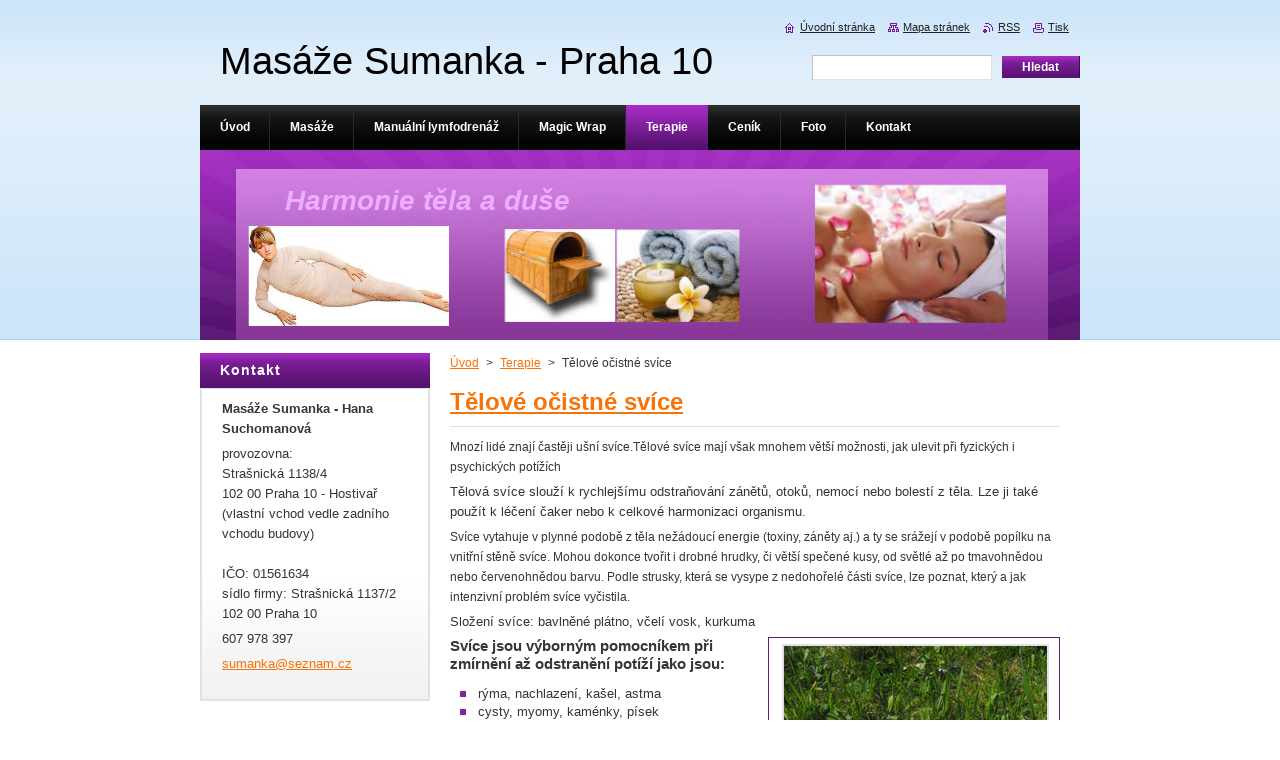

--- FILE ---
content_type: text/html; charset=UTF-8
request_url: https://www.masazesumanka.cz/masaze/telove-ocistne-svice/
body_size: 10195
content:
<!--[if lte IE 9]><!DOCTYPE HTML PUBLIC "-//W3C//DTD HTML 4.01 Transitional//EN" "https://www.w3.org/TR/html4/loose.dtd"><![endif]-->
<!DOCTYPE html>
<!--[if IE]><html class="ie" lang="cs"><![endif]-->
<!--[if gt IE 9]><!--> 
<html lang="cs">
<!--<![endif]-->
    <head>
        <!--[if lt IE 8]><meta http-equiv="X-UA-Compatible" content="IE=EmulateIE7"><![endif]--><!--[if IE 8]><meta http-equiv="X-UA-Compatible" content="IE=EmulateIE8"><![endif]--><!--[if IE 9]><meta http-equiv="X-UA-Compatible" content="IE=EmulateIE9"><![endif]-->
        <base href="https://www.masazesumanka.cz/">
  <meta charset="utf-8">
  <meta name="description" content="">
  <meta name="keywords" content="">
  <meta name="generator" content="Webnode">
  <meta name="apple-mobile-web-app-capable" content="yes">
  <meta name="apple-mobile-web-app-status-bar-style" content="black">
  <meta name="format-detection" content="telephone=no">
    <link rel="icon" type="image/svg+xml" href="/favicon.svg" sizes="any">  <link rel="icon" type="image/svg+xml" href="/favicon16.svg" sizes="16x16">  <link rel="icon" href="/favicon.ico"><link rel="canonical" href="https://www.masazesumanka.cz/masaze/telove-ocistne-svice/">
<script type="text/javascript">(function(i,s,o,g,r,a,m){i['GoogleAnalyticsObject']=r;i[r]=i[r]||function(){
			(i[r].q=i[r].q||[]).push(arguments)},i[r].l=1*new Date();a=s.createElement(o),
			m=s.getElementsByTagName(o)[0];a.async=1;a.src=g;m.parentNode.insertBefore(a,m)
			})(window,document,'script','//www.google-analytics.com/analytics.js','ga');ga('create', 'UA-797705-6', 'auto',{"name":"wnd_header"});ga('wnd_header.set', 'dimension1', 'W1');ga('wnd_header.set', 'anonymizeIp', true);ga('wnd_header.send', 'pageview');var pageTrackerAllTrackEvent=function(category,action,opt_label,opt_value){ga('send', 'event', category, action, opt_label, opt_value)};</script>
  <link rel="alternate" type="application/rss+xml" href="https://masazesumanka.cz/rss/all.xml" title="Všechny články">
<!--[if lte IE 9]><style type="text/css">.cke_skin_webnode iframe {vertical-align: baseline !important;}</style><![endif]-->
        <title>Tělové očistné svíce :: Masáže Sumanka - Praha 10 Hostivař</title>
        <meta name="robots" content="index, follow">
        <meta name="googlebot" content="index, follow">
        <link href="https://d11bh4d8fhuq47.cloudfront.net/_system/skins/v8/50000923/css/style.css" rel="stylesheet" type="text/css" media="screen,projection,handheld,tv">
        <link href="https://d11bh4d8fhuq47.cloudfront.net/_system/skins/v8/50000923/css/print.css" rel="stylesheet" type="text/css" media="print">
        <script type="text/javascript" src="https://d11bh4d8fhuq47.cloudfront.net/_system/skins/v8/50000923/js/functions.js"></script>
        <!--[if IE]>
            <script type="text/javascript" src="https://d11bh4d8fhuq47.cloudfront.net/_system/skins/v8/50000923/js/functions-ie.js"></script>
        <![endif]-->
    
				<script type="text/javascript">
				/* <![CDATA[ */
					
					if (typeof(RS_CFG) == 'undefined') RS_CFG = new Array();
					RS_CFG['staticServers'] = new Array('https://d11bh4d8fhuq47.cloudfront.net/');
					RS_CFG['skinServers'] = new Array('https://d11bh4d8fhuq47.cloudfront.net/');
					RS_CFG['filesPath'] = 'https://www.masazesumanka.cz/_files/';
					RS_CFG['filesAWSS3Path'] = 'https://935e2b3bc4.cbaul-cdnwnd.com/8e03a11a46deef913ad5229f5bffdf85/';
					RS_CFG['lbClose'] = 'Zavřít';
					RS_CFG['skin'] = 'default';
					if (!RS_CFG['labels']) RS_CFG['labels'] = new Array();
					RS_CFG['systemName'] = 'Webnode';
						
					RS_CFG['responsiveLayout'] = 0;
					RS_CFG['mobileDevice'] = 0;
					RS_CFG['labels']['copyPasteSource'] = 'Více zde:';
					
				/* ]]> */
				</script><style type="text/css">/* <![CDATA[ */#dh71h9gb1 {position: absolute;font-size: 13px !important;font-family: "Arial", helvetica, sans-serif !important;white-space: nowrap;z-index: 2147483647;-webkit-user-select: none;-khtml-user-select: none;-moz-user-select: none;-o-user-select: none;user-select: none;}#caf8e02515j8jer {position: relative;top: -14px;}* html #caf8e02515j8jer { top: -11px; }#caf8e02515j8jer a { text-decoration: none !important; }#caf8e02515j8jer a:hover { text-decoration: underline !important; }#dbdbg957ele {z-index: 2147483647;display: inline-block !important;font-size: 16px;padding: 7px 59px 9px 59px;background: transparent url(https://d11bh4d8fhuq47.cloudfront.net/img/footer/footerButtonWebnodeHover.png?ph=935e2b3bc4) top left no-repeat;height: 18px;cursor: pointer;}* html #dbdbg957ele { height: 36px; }#dbdbg957ele:hover { background: url(https://d11bh4d8fhuq47.cloudfront.net/img/footer/footerButtonWebnode.png?ph=935e2b3bc4) top left no-repeat; }#ff1a91g2cta { display: none; }#g1e38ed66f18656 {z-index: 3000;text-align: left !important;position: absolute;height: 88px;font-size: 13px !important;color: #ffffff !important;font-family: "Arial", helvetica, sans-serif !important;overflow: hidden;cursor: pointer;}#g1e38ed66f18656 a {color: #ffffff !important;}#b014a2i7mf7v {color: #36322D !important;text-decoration: none !important;font-weight: bold !important;float: right;height: 31px;position: absolute;top: 19px;right: 15px;cursor: pointer;}#de3d265h17089a { float: right; padding-right: 27px; display: block; line-height: 31px; height: 31px; background: url(https://d11bh4d8fhuq47.cloudfront.net/img/footer/footerButton.png?ph=935e2b3bc4) top right no-repeat; white-space: nowrap; }#g5kdac16 { position: relative; left: 1px; float: left; display: block; width: 15px; height: 31px; background: url(https://d11bh4d8fhuq47.cloudfront.net/img/footer/footerButton.png?ph=935e2b3bc4) top left no-repeat; }#b014a2i7mf7v:hover { color: #36322D !important; text-decoration: none !important; }#b014a2i7mf7v:hover #de3d265h17089a { background: url(https://d11bh4d8fhuq47.cloudfront.net/img/footer/footerButtonHover.png?ph=935e2b3bc4) top right no-repeat; }#b014a2i7mf7v:hover #g5kdac16 { background: url(https://d11bh4d8fhuq47.cloudfront.net/img/footer/footerButtonHover.png?ph=935e2b3bc4) top left no-repeat; }#k575jpgh5 {padding-right: 11px;padding-right: 11px;float: right;height: 60px;padding-top: 18px;background: url(https://d11bh4d8fhuq47.cloudfront.net/img/footer/footerBubble.png?ph=935e2b3bc4) top right no-repeat;}#ipkahyay8 {float: left;width: 18px;height: 78px;background: url(https://d11bh4d8fhuq47.cloudfront.net/img/footer/footerBubble.png?ph=935e2b3bc4) top left no-repeat;}* html #dbdbg957ele { filter: progid:DXImageTransform.Microsoft.AlphaImageLoader(src='https://d11bh4d8fhuq47.cloudfront.net/img/footer/footerButtonWebnode.png?ph=935e2b3bc4'); background: transparent; }* html #dbdbg957ele:hover { filter: progid:DXImageTransform.Microsoft.AlphaImageLoader(src='https://d11bh4d8fhuq47.cloudfront.net/img/footer/footerButtonWebnodeHover.png?ph=935e2b3bc4'); background: transparent; }* html #k575jpgh5 { height: 78px; background-image: url(https://d11bh4d8fhuq47.cloudfront.net/img/footer/footerBubbleIE6.png?ph=935e2b3bc4);  }* html #ipkahyay8 { background-image: url(https://d11bh4d8fhuq47.cloudfront.net/img/footer/footerBubbleIE6.png?ph=935e2b3bc4);  }* html #de3d265h17089a { background-image: url(https://d11bh4d8fhuq47.cloudfront.net/img/footer/footerButtonIE6.png?ph=935e2b3bc4); }* html #g5kdac16 { background-image: url(https://d11bh4d8fhuq47.cloudfront.net/img/footer/footerButtonIE6.png?ph=935e2b3bc4); }* html #b014a2i7mf7v:hover #rbcGrSigTryButtonRight { background-image: url(https://d11bh4d8fhuq47.cloudfront.net/img/footer/footerButtonHoverIE6.png?ph=935e2b3bc4);  }* html #b014a2i7mf7v:hover #rbcGrSigTryButtonLeft { background-image: url(https://d11bh4d8fhuq47.cloudfront.net/img/footer/footerButtonHoverIE6.png?ph=935e2b3bc4);  }/* ]]> */</style><script type="text/javascript" src="https://d11bh4d8fhuq47.cloudfront.net/_system/client/js/compressed/frontend.package.1-3-108.js?ph=935e2b3bc4"></script><style type="text/css">#content .diskuze label.postTextLabel {display: inherit !important;}</style></head>
    <body>
    <div id="siteBg">
        <div id="site">
            
            <div id="logozone">
                <div id="logo"><a href="home/" title="Přejít na úvodní stránku."><span id="rbcSystemIdentifierLogo">Masáže Sumanka - Praha 10 Hostivař</span></a></div>            </div>

            <div class="cleaner"><!-- / --></div>

            <!-- HEADER -->
            <div id="header">
                <div class="illustration">
                    <p id="moto"><span id="rbcCompanySlogan" class="rbcNoStyleSpan">Harmonie těla a duše</span></p>
                    <img src="https://935e2b3bc4.cbaul-cdnwnd.com/8e03a11a46deef913ad5229f5bffdf85/200000770-247512570d/200000923.jpg?ph=935e2b3bc4" width="880" height="190" alt="">                </div>
            </div>
            <!-- /HEADER -->

            <div class="cleaner"><!-- / --></div>

            <!-- MAIN -->
            <div id="mainWide">
                <div id="mainContent">

                    <!-- CONTENT -->
                    <div id="content">

                        <!-- NAVIGATOR -->
                        <div id="pageNavigator" class="rbcContentBlock">        <div id="navizone" class="navigator">                       <a class="navFirstPage" href="/home/">Úvod</a>      <span><span> &gt; </span></span>          <a href="/terapie/">Terapie</a>      <span><span> &gt; </span></span>          <span id="navCurrentPage">Tělové očistné svíce</span>               </div>              <div class="cleaner"><!-- / --></div>        </div>                        <!-- /NAVIGATOR -->

                        <div class="cleaner"><!-- / --></div>

                        

      <div class="box wsw">
          <div class="boxContentBorder"><div class="boxContent">

		<h1><a href="masaze/telove-ocistne-svice/"><u><strong>Tělové očistné svíce</strong></u></a></h1>
<p><span style="font-size:12px;">Mnozí lidé znají častěji ušní svíce.Tělové svíce mají však mnohem větší možnosti, jak ulevit při fyzických i psychických potížích</span></p>
<p>Tělová svíce slouží k&nbsp;rychlejšímu odstraňování zánětů, otoků, nemocí nebo bolestí z&nbsp;těla. Lze ji také použít k léčení čaker nebo k celkové harmonizaci organismu.</p>
<p><span style="font-size:12px;">Svíce vytahuje v plynné podobě z těla nežádoucí energie (toxiny, záněty aj.) a ty se srážejí v podobě popílku na vnitřní stěně svíce. Mohou dokonce tvořit i drobné hrudky, či větší spečené kusy, od světlé až po tmavohnědou nebo červenohnědou barvu. Podle strusky, která se vysype z nedohořelé části svíce, lze poznat, který a jak intenzivní problém svíce vyčistila.</span></p>
<p>Složení svíce: bavlněné plátno, včelí vosk, kurkuma</p>
<table align="right" cellpadding="1" cellspacing="1" class="modernTable" height="347" width="247">
	<tbody>
		<tr>
			<td><img alt="" height="350" src="https://935e2b3bc4.cbaul-cdnwnd.com/8e03a11a46deef913ad5229f5bffdf85/200000594-1a5a41c4e2/telovesvice2.jpg" width="263"></td>
		</tr>
	</tbody>
</table>
<h5><strong>Svíce jsou výborným pomocníkem při zmírnění až odstranění potíží jako jsou:</strong></h5>
<ul>
	<li>rýma, nachlazení, kašel, astma</li>
	<li>cysty, myomy, kaménky, písek</li>
	<li>bolesti hlavy, zubů, kloubů, svalů, migrény</li>
	<li>odřeniny, opary, kožní vyrážky, modřiny</li>
	<li>záněty</li>
	<li>stres, nespavost, přetížení, negativní emoce</li>
	<li>očista prostoru</li>
</ul>
<h5><strong>kontraindikace</strong>:</h5>
<ul>
	<li>nedávat přímo nad srdce</li>
	<li>ne nad otevřené rány a sliznici</li>
	<li>u těhotných žen nedávat přímo na bříško</li>
	<li>nepoužívat nad korunní čakrou</li>
	<li>není vhodné pro děti do tří let</li>
	<li>nepoužívat v případě alergie na některou ze složek svíce</li>
</ul>
<blockquote>
	<h3>Je to účinný nástroj, jak si zlepšit své fyzické i psychické zdraví. Účinky svíce pozitivně napomáhají léčbě. Aplikace svící nenahrazuje péči lékaře</h3>
</blockquote>
<p><strong>Jak tělová svíce funguje:</strong></p>
<p>Funkčnost tělové svíce je zajištěna díky komínovému efektu, který při hoření svíce vzniká. Tímto tahem je možné svíčkou odstranit z&nbsp;těla záněty, bolesti, stres, únavu, ale i horečku nebo nachlazení.</p>
<p>Efekt komínového efektu má dosah do 5-6 cm od místa přiložení - do šířky i do hloubky</p>
<p>Úleva přichází velmi brzy po aplikaci tělové svíce, cca do 30 až 60ti minut. Při vleklých bolestech a zánětech je však potřeba používat svíce opakovaně, aby došlo k dlouhodobému zmírnění nebo úlevě - 1 až 3 svíce denně, maximálně však pokračovat 21 dní v kuse a poté týden pauza. Následně aplikovat dle potřeby.</p>
<p>Svíce hoří 8 – 20 minut. Délka hoření je závislá na míře znečištění organismu, velikosti zánětu i na dodržování pitného režimu</p>
<p><strong>Aplikace:</strong></p>
<p>Během jednoho dne se doporučuje vypálit maximálně 5 svící.</p>
<p>Na jeden problém (jedno postižené místo) se doporučuje vypálit maximálně 3 svíce během 24 hodin.</p>
<p>Jako prevence se doporučuje 1 svíce jedenkrát týdně (na solar plexus nebo na postižené vyléčené místo).</p>
<p>Při detoxikaci organismu je vhodné použít 5 až 7 svící s&nbsp;tím, že svíce se pálí obden.</p>
<p>V mé provozovně používám specifické očistné tělové svíce, které jsou aktivované - energetizované. Působí většinou intenzivněji, snáze, než klasické základní, natural, přírodní svíce. Tyto svíce jsou při výrobě určitým způsobem programované. Každá svíce nese jméno a téma svého patrona, archanděla. Pracuje ve třech rovinách - fyzické, psychické a duchovní.</p>
<p>archandělské svíce z výroby Mgr. Hanky Šmídové</p>
<p>&nbsp;</p>

                       
          </div></div>
        </div>
      
        <div class="cleaner"><!-- / --></div>

		
                    </div>
                    <!-- /CONTENT -->

                    <!-- SIDEBAR -->
                    <div id="sidebar">
                        <div id="sidebarContent">

                            
                            
                            <div class="cleaner"><!-- / --></div>

                            <!-- CONTACT -->
                            

      <div class="box contact">
        <div class="boxTitle"><h2>Kontakt</h2></div>
        <div class="boxContentBorder"><div class="boxContent">
          
		

      <p><strong>Masáže Sumanka - Hana Suchomanová</strong></p>
      
      
      <p class="address">provozovna:<br />
Strašnická 1138/4<br />
102 00 Praha 10 - Hostivař<br />
(vlastní vchod vedle zadního vchodu budovy)<br />
<br />
IČO: 01561634<br />
sídlo firmy: Strašnická 1137/2 102 00 Praha 10</p>

	            
      
      
      <p class="phone">607 978 397</p>

	
      
	
	    <p class="email"><a href="&#109;&#97;&#105;&#108;&#116;&#111;:&#115;&#117;&#109;&#97;&#110;&#107;&#97;&#64;&#115;&#101;&#122;&#110;&#97;&#109;&#46;&#99;&#122;"><span id="rbcContactEmail">&#115;&#117;&#109;&#97;&#110;&#107;&#97;&#64;&#115;&#101;&#122;&#110;&#97;&#109;&#46;&#99;&#122;</span></a></p>

	           

		
                   
        </div></div>
      </div> 

					
                            <!-- /CONTACT -->

                        </div>
                    </div>
                    <!-- /SIDEBAR -->

                    <hr class="cleaner">

                </div><!-- mainContent -->

            </div>
            <!-- MAIN -->
            
            <!-- MENU -->
            <script type="text/javascript">
            /* <![CDATA[ */
                RubicusFrontendIns.addAbsoluteHeaderBlockId('menuzone');
            /* ]]> */
            </script>

            


      <div id="menuzone">


		<ul class="menu">
	<li class="first">
  
      <a href="/home/">
    
      <span>Úvod</span>
      
  </a>
  
  </li>
	<li>
  
      <a href="/masaze/">
    
      <span>Masáže </span>
      
  </a>
  
  
	<ul class="level1">
		<li class="first">
  
      <a href="/masaze/regeneracni-masaz/">
    
      <span>Regenerační masáž</span>
      
  </a>
  
  </li>
		<li>
  
      <a href="/masaze/relaxacni-aromaterapeuticka-masaz/">
    
      <span>Aromaterapeutická masáž</span>
      
  </a>
  
  </li>
		<li>
  
      <a href="/masaze/bankovani-gua-sha/">
    
      <span>Baňkování, Gua Sha</span>
      
  </a>
  
  </li>
		<li>
  
      <a href="/masaze/havajska-masaz-lomi-lomi/">
    
      <span>Havajská masáž Lomi-Lomi</span>
      
  </a>
  
  </li>
		<li>
  
      <a href="/masaze/lavove-kameny/">
    
      <span>Lávové kameny</span>
      
  </a>
  
  </li>
		<li>
  
      <a href="/masaze/masaz-obliceje-lavovymi-kameny/">
    
      <span>Masáž obličeje lávovými kameny</span>
      
  </a>
  
  </li>
		<li>
  
      <a href="/masaze/vakuova-masaz/">
    
      <span>Ruční vakuová masáž</span>
      
  </a>
  
  </li>
		<li>
  
      <a href="/masaze/indicka-antistresova-masaz-hlavy/">
    
      <span>Indická antistresová masáž hlavy</span>
      
  </a>
  
  </li>
		<li>
  
      <a href="/masaze/thajska-masaz-nohou/">
    
      <span>Thajská masáž nohou</span>
      
  </a>
  
  </li>
		<li>
  
      <a href="/masaze/medova-masaz-se-zabalem/">
    
      <span>Medová masáž se zábalem</span>
      
  </a>
  
  </li>
		<li>
  
      <a href="/masaze/ritual-peti-elementu/">
    
      <span>Rituál pěti elementů</span>
      
  </a>
  
  </li>
		<li class="last">
  
      <a href="/masaze/tehotenska-masaz/">
    
      <span>Těhotenská masáž</span>
      
  </a>
  
  </li>
	</ul>
	</li>
	<li>
  
      <a href="/lymfa/">
    
      <span>Manuální lymfodrenáž</span>
      
  </a>
  
  
	<ul class="level1">
		<li class="first">
  
      <a href="/masaze/manualni-lymfodrenaz/">
    
      <span>Manuální lymfodrenáž</span>
      
  </a>
  
  </li>
		<li>
  
      <a href="/masaze/lymfodrenaz-obliceje-a-dekoltu/">
    
      <span>Lymfodrenáž obličeje a dekoltu</span>
      
  </a>
  
  </li>
		<li>
  
      <a href="/masaze/reflexni-lymfaticka-masaz-plosek-nohou/">
    
      <span>Reflexní lymfatická masáž plosek nohou</span>
      
  </a>
  
  </li>
		<li class="last">
  
      <a href="/lymfa/lymfaticke-balicky/">
    
      <span>Lymfatické balíčky</span>
      
  </a>
  
  </li>
	</ul>
	</li>
	<li>
  
      <a href="/magic-wrap/">
    
      <span>Magic Wrap</span>
      
  </a>
  
  </li>
	<li class="open selected">
  
      <a href="/terapie/">
    
      <span>Terapie</span>
      
  </a>
  
  
	<ul class="level1">
		<li class="first">
  
      <a href="/masaze/kraniosakralni-terapie/">
    
      <span>Kraniosakrální terapie</span>
      
  </a>
  
  </li>
		<li class="selected activeSelected">
  
      <a href="/masaze/telove-ocistne-svice/">
    
      <span>Tělové očistné svíce</span>
      
  </a>
  
  </li>
		<li>
  
      <a href="/masaze/reiki/">
    
      <span>Reiki a Shamballa 1024</span>
      
  </a>
  
  </li>
		<li>
  
      <a href="/terapie/kompenzacni-kyvadlo/">
    
      <span>Kompenzační kyvadlo</span>
      
  </a>
  
  </li>
		<li class="last">
  
      <a href="/terapie/archandelske-oleje/">
    
      <span>Archandělské oleje</span>
      
  </a>
  
  </li>
	</ul>
	</li>
	<li>
  
      <a href="/cenik/">
    
      <span>Ceník</span>
      
  </a>
  
  
	<ul class="level1">
		<li class="first last">
  
      <a href="/cenik/darkove-poukazy/">
    
      <span>Dárkové poukazy</span>
      
  </a>
  
  </li>
	</ul>
	</li>
	<li>
  
      <a href="/foto/">
    
      <span>Foto</span>
      
  </a>
  
  
	<ul class="level1">
		<li class="first last">
  
      <a href="/fotogalerie/certifikaty/">
    
      <span>Certifikáty</span>
      
  </a>
  
  </li>
	</ul>
	</li>
	<li class="last">
  
      <a href="/kontakt/">
    
      <span>Kontakt</span>
      
  </a>
  
  </li>
</ul>

      </div>

					
            <!-- /MENU -->

            <!-- FOOTER -->
            <div id="footer">
                <div id="footerContent">
                    <div id="footerLeft">
                        <span id="rbcFooterText" class="rbcNoStyleSpan">© 2013 Všechna práva vyhrazena.</span>                    </div>
                    <div id="footerRight">
                        <span class="rbcSignatureText"><a rel="nofollow" href="https://www.webnode.cz?utm_source=text&amp;utm_medium=footer&amp;utm_campaign=free5">Tvorba webu zdarma s Webnode</a><a id="dbdbg957ele" rel="nofollow" href="https://www.webnode.cz?utm_source=button&amp;utm_medium=footer&amp;utm_campaign=free5"><span id="ff1a91g2cta">Webnode</span></a></span>                    </div>
                </div>
            </div>
            <!-- /FOOTER -->

            <!-- SEARCH -->
            

		  <div id="searchBox">            

		<form action="/search/" method="get" id="fulltextSearch">
        
        <label for="fulltextSearchText">Vyhledávání</label>
        <input type="text" name="text" id="fulltextSearchText">
        <input id="fulltextSearchButton" type="submit" value="Hledat">
        <div class="cleaner"><!-- / --></div> 

		</form>

      </div>

		            <!-- /SEARCH -->

            <table id="links"><tr><td>
                <!-- LANG -->
                <div id="lang">
                    <div id="languageSelect"></div>			
                </div>
                <!-- /LANG -->
            </td><td>
                <!-- LINKS -->
                <div id="link">
                    <span class="homepage"><a href="home/" title="Přejít na úvodní stránku.">Úvodní stránka</a></span>
                    <span class="sitemap"><a href="/sitemap/" title="Přejít na mapu stránek.">Mapa stránek</a></span>
                    <span class="rss"><a href="/rss/" title="RSS kanály">RSS</a></span>
                    <span class="print"><a href="#" onclick="window.print(); return false;" title="Vytisknout stránku">Tisk</a></span>
                </div>
                <!-- /LINKS -->
            </td></tr></table>

        </div>
    </div>

    <script src="https://d11bh4d8fhuq47.cloudfront.net/_system/skins/v8/50000923/js/Menu.js" type="text/javascript"></script>

    <script type="text/javascript">
    /* <![CDATA[ */

        build_menu();

    /* ]]> */
    </script>

    <script type="text/javascript">
    /* <![CDATA[ */

        RubicusFrontendIns.addObserver
	({
            onContentChange: function ()
            {
                RubicusFrontendIns.faqInit('faq', 'answerBlock');

                build_menu();
                setContentSize();
            },

            onStartSlideshow: function()
            {
                $('slideshowControl').innerHTML	= '<span>Pozastavit prezentaci<'+'/span>';
		$('slideshowControl').title = 'Pozastavit automatické procházení obrázků';
		$('slideshowControl').onclick = RubicusFrontendIns.stopSlideshow.bind(RubicusFrontendIns);
            },

            onStopSlideshow: function()
            {
                $('slideshowControl').innerHTML	= '<span>Spustit prezentaci<'+'/span>';
		$('slideshowControl').title = 'Spustit automatické procházení obrázků';
		$('slideshowControl').onclick = RubicusFrontendIns.startSlideshow.bind(RubicusFrontendIns);
            },

            onShowImage: function()
            {
                if (RubicusFrontendIns.isSlideshowMode())
		{
                    $('slideshowControl').innerHTML = '<span>Pozastavit prezentaci<'+'/span>';
                    $('slideshowControl').title	= 'Pozastavit automatické procházení obrázků';
                    $('slideshowControl').onclick = RubicusFrontendIns.stopSlideshow.bind(RubicusFrontendIns);
		}
                setContentSize();
            }
	});

        if (!$('detailScript'))
        {
            window.onload = setContentSize;
        }
        document.body.onresize = setContentSize;
        window.onresize = setContentSize;

        RubicusFrontendIns.addFileToPreload('https://d11bh4d8fhuq47.cloudfront.net/_system/skins/v8/50000923/img/loading.gif');

        RubicusFrontendIns.addFileToPreload('https://d11bh4d8fhuq47.cloudfront.net/_system/skins/v8/50000923/img/menu_hover.png');
        RubicusFrontendIns.addFileToPreload('https://d11bh4d8fhuq47.cloudfront.net/_system/skins/v8/50000923/img/submenu_bg.png');
        RubicusFrontendIns.addFileToPreload('https://d11bh4d8fhuq47.cloudfront.net/_system/skins/v8/50000923/img/li.png');

    /* ]]> */
    </script>

  <div id="rbcFooterHtml"></div><div style="display: none;" id="dh71h9gb1"><span id="caf8e02515j8jer">&nbsp;</span></div><div id="g1e38ed66f18656" style="display: none;"><a href="https://www.webnode.cz?utm_source=window&amp;utm_medium=footer&amp;utm_campaign=free5" rel="nofollow"><div id="ipkahyay8"><!-- / --></div><div id="k575jpgh5"><div><strong id="gol48hk3ln3l2">Vytvořte si vlastní web zdarma!</strong><br /><span id="e82fghnmm3joo">Moderní webové stránky za 5 minut</span></div><span id="b014a2i7mf7v"><span id="g5kdac16"><!-- / --></span><span id="de3d265h17089a">Vyzkoušet</span></span></div></a></div><script type="text/javascript">/* <![CDATA[ */var a628j0hwhasvt = {sig: $('dh71h9gb1'),prefix: $('caf8e02515j8jer'),btn : $('dbdbg957ele'),win : $('g1e38ed66f18656'),winLeft : $('ipkahyay8'),winLeftT : $('fnnjlro1380'),winLeftB : $('ig88ffb2f43'),winRght : $('k575jpgh5'),winRghtT : $('df0dc5dfag90'),winRghtB : $('a0h6bl523d'),tryBtn : $('b014a2i7mf7v'),tryLeft : $('g5kdac16'),tryRght : $('de3d265h17089a'),text : $('e82fghnmm3joo'),title : $('gol48hk3ln3l2')};a628j0hwhasvt.sig.appendChild(a628j0hwhasvt.btn);var igmnaao4b0=0,h89mgah9c=0,jr2s6uq=0,ca0e0a54udars,b9eb61472=$$('.rbcSignatureText')[0],de2mp867hjal53=false,fcq6faomhcoc4;function yfxh7w1(){if (!de2mp867hjal53 && pageTrackerAllTrackEvent){pageTrackerAllTrackEvent('Signature','Window show - web',a628j0hwhasvt.sig.getElementsByTagName('a')[0].innerHTML);de2mp867hjal53=true;}a628j0hwhasvt.win.show();jr2s6uq=a628j0hwhasvt.tryLeft.offsetWidth+a628j0hwhasvt.tryRght.offsetWidth+1;a628j0hwhasvt.tryBtn.style.width=parseInt(jr2s6uq)+'px';a628j0hwhasvt.text.parentNode.style.width = '';a628j0hwhasvt.winRght.style.width=parseInt(20+jr2s6uq+Math.max(a628j0hwhasvt.text.offsetWidth,a628j0hwhasvt.title.offsetWidth))+'px';a628j0hwhasvt.win.style.width=parseInt(a628j0hwhasvt.winLeft.offsetWidth+a628j0hwhasvt.winRght.offsetWidth)+'px';var wl=a628j0hwhasvt.sig.offsetLeft+a628j0hwhasvt.btn.offsetLeft+a628j0hwhasvt.btn.offsetWidth-a628j0hwhasvt.win.offsetWidth+12;if (wl<10){wl=10;}a628j0hwhasvt.win.style.left=parseInt(wl)+'px';a628j0hwhasvt.win.style.top=parseInt(h89mgah9c-a628j0hwhasvt.win.offsetHeight)+'px';clearTimeout(ca0e0a54udars);}function r2qmo8ab674c(){ca0e0a54udars=setTimeout('a628j0hwhasvt.win.hide()',1000);}function f8jeghatil(){var ph = RubicusFrontendIns.photoDetailHandler.lightboxFixed?document.getElementsByTagName('body')[0].offsetHeight/2:RubicusFrontendIns.getPageSize().pageHeight;a628j0hwhasvt.sig.show();igmnaao4b0=0;h89mgah9c=0;if (b9eb61472&&b9eb61472.offsetParent){var obj=b9eb61472;do{igmnaao4b0+=obj.offsetLeft;h89mgah9c+=obj.offsetTop;} while (obj = obj.offsetParent);}if ($('rbcFooterText')){a628j0hwhasvt.sig.style.color = $('rbcFooterText').getStyle('color');a628j0hwhasvt.sig.getElementsByTagName('a')[0].style.color = $('rbcFooterText').getStyle('color');}a628j0hwhasvt.sig.style.width=parseInt(a628j0hwhasvt.prefix.offsetWidth+a628j0hwhasvt.btn.offsetWidth)+'px';if (igmnaao4b0<0||igmnaao4b0>document.body.offsetWidth){igmnaao4b0=(document.body.offsetWidth-a628j0hwhasvt.sig.offsetWidth)/2;}if (igmnaao4b0>(document.body.offsetWidth*0.55)){a628j0hwhasvt.sig.style.left=parseInt(igmnaao4b0+(b9eb61472?b9eb61472.offsetWidth:0)-a628j0hwhasvt.sig.offsetWidth)+'px';}else{a628j0hwhasvt.sig.style.left=parseInt(igmnaao4b0)+'px';}if (h89mgah9c<=0 || RubicusFrontendIns.photoDetailHandler.lightboxFixed){h89mgah9c=ph-5-a628j0hwhasvt.sig.offsetHeight;}a628j0hwhasvt.sig.style.top=parseInt(h89mgah9c-5)+'px';}function io179l2nk9694(){if (fcq6faomhcoc4){clearTimeout(fcq6faomhcoc4);}fcq6faomhcoc4 = setTimeout('f8jeghatil()', 10);}Event.observe(window,'load',function(){if (a628j0hwhasvt.win&&a628j0hwhasvt.btn){if (b9eb61472){if (b9eb61472.getElementsByTagName("a").length > 0){a628j0hwhasvt.prefix.innerHTML = b9eb61472.innerHTML + '&nbsp;';}else{a628j0hwhasvt.prefix.innerHTML = '<a href="https://www.webnode.cz?utm_source=text&amp;utm_medium=footer&amp;utm_content=cz-web-0&amp;utm_campaign=signature" rel="nofollow">'+b9eb61472.innerHTML + '</a>&nbsp;';}b9eb61472.style.visibility='hidden';}else{if (pageTrackerAllTrackEvent){pageTrackerAllTrackEvent('Signature','Missing rbcSignatureText','www.masazesumanka.cz');}}f8jeghatil();setTimeout(f8jeghatil, 500);setTimeout(f8jeghatil, 1000);setTimeout(f8jeghatil, 5000);Event.observe(a628j0hwhasvt.btn,'mouseover',yfxh7w1);Event.observe(a628j0hwhasvt.win,'mouseover',yfxh7w1);Event.observe(a628j0hwhasvt.btn,'mouseout',r2qmo8ab674c);Event.observe(a628j0hwhasvt.win,'mouseout',r2qmo8ab674c);Event.observe(a628j0hwhasvt.win,'click',function(){if (pageTrackerAllTrackEvent){pageTrackerAllTrackEvent('Signature','Window click - web','Vytvořte si vlastní web zdarma!',0);}document/*fmmgf8r7cf027*/.location.href='https://www.webnode.cz?utm_source=window&utm_medium=footer&utm_content=cz-web-0&utm_campaign=signature';});Event.observe(window, 'resize', io179l2nk9694);Event.observe(document.body, 'resize', io179l2nk9694);RubicusFrontendIns.addObserver({onResize: io179l2nk9694});RubicusFrontendIns.addObserver({onContentChange: io179l2nk9694});RubicusFrontendIns.addObserver({onLightboxUpdate: f8jeghatil});Event.observe(a628j0hwhasvt.btn, 'click', function(){if (pageTrackerAllTrackEvent){pageTrackerAllTrackEvent('Signature','Button click - web',a628j0hwhasvt.sig.getElementsByTagName('a')[0].innerHTML);}});Event.observe(a628j0hwhasvt.tryBtn, 'click', function(){if (pageTrackerAllTrackEvent){pageTrackerAllTrackEvent('Signature','Try Button click - web','Vytvořte si vlastní web zdarma!',0);}});}});RubicusFrontendIns.addFileToPreload('https://d11bh4d8fhuq47.cloudfront.net/img/footer/footerButtonWebnode.png?ph=935e2b3bc4');RubicusFrontendIns.addFileToPreload('https://d11bh4d8fhuq47.cloudfront.net/img/footer/footerButton.png?ph=935e2b3bc4');RubicusFrontendIns.addFileToPreload('https://d11bh4d8fhuq47.cloudfront.net/img/footer/footerButtonHover.png?ph=935e2b3bc4');RubicusFrontendIns.addFileToPreload('https://d11bh4d8fhuq47.cloudfront.net/img/footer/footerBubble.png?ph=935e2b3bc4');if (Prototype.Browser.IE){RubicusFrontendIns.addFileToPreload('https://d11bh4d8fhuq47.cloudfront.net/img/footer/footerBubbleIE6.png?ph=935e2b3bc4');RubicusFrontendIns.addFileToPreload('https://d11bh4d8fhuq47.cloudfront.net/img/footer/footerButtonHoverIE6.png?ph=935e2b3bc4');}RubicusFrontendIns.copyLink = 'https://www.webnode.cz';RS_CFG['labels']['copyPasteBackLink'] = 'Vytvořte si vlastní stránky zdarma:';/* ]]> */</script><script type="text/javascript">var keenTrackerCmsTrackEvent=function(id){if(typeof _jsTracker=="undefined" || !_jsTracker){return false;};try{var name=_keenEvents[id];var keenEvent={user:{u:_keenData.u,p:_keenData.p,lc:_keenData.lc,t:_keenData.t},action:{identifier:id,name:name,category:'cms',platform:'WND1',version:'2.1.157'},browser:{url:location.href,ua:navigator.userAgent,referer_url:document.referrer,resolution:screen.width+'x'+screen.height,ip:'13.59.246.168'}};_jsTracker.jsonpSubmit('PROD',keenEvent,function(err,res){});}catch(err){console.log(err)};};</script></body>
</html>

